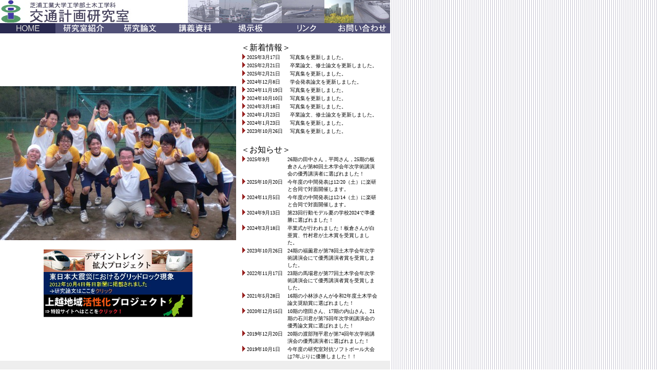

--- FILE ---
content_type: text/html
request_url: http://www.db.shibaura-it.ac.jp/~iwakura/index.html
body_size: 4314
content:
<html>
<head>
<meta http-equiv="Content-Type" content="text/html; charset=Shift_JIS">
<title>岩倉研究室：トップページ</title>
<style type="text/css">
  .tpx      {font-size:x-small; color:#000000; text-decoration:none}
  .tpx:hover{font-size:x-small; color:#ff0000; text-decoration:none}
  .sm       {font-size:small; color:#000000; text-decoration:none}
  .sm:hover {font-size:small; color:#ff0000; text-decoration:none}
  .sm2      {font-size:x-small; color:#000000; text-decoration:none}
  .sm2:hover{font-size:x-small; color:#ff0000; text-decoration:none}
</style>
<script type="text/javascript" language="JavaScript">
  function newsWin(PageName){
    new_window = window.open(PageName,'news','resizable=1,scrollbars=1,status=1,width=450,height=550');
    //new_window = window.open('','','');
    }
</script>
</head>

<body background="bg.gif" marginwidth="0" leftmargin="0" marginheight="0" topmargin="0" bottommargin="0">
<table border="0" cellspacing="0" cellpadding="0" width="760" height="100%">
<tr><td nowrap colspan="3" height="45" bgcolor="#ffffff"><img src="./top.jpg" alt="芝浦工業大学工学部土木工学科交通計画研究室"></td></tr>
<tr><td nowrap colspan="3" height="20" bgcolor="#515178" align="center"><img src="./bar-home_2.gif" border="0" alt="ホーム"><a href="./kenkyusitu/lab/index.html" target="_top"><img src="./bar-kenkyusitu.gif" border="0" alt="研究室紹介"></a><a href="./ronbun/b/index.html" target="_top"><img src="./bar-ronbun.gif" border="0" alt="研究論文"></a><a href="./kougi/index.html" target="_top"><img src="./bar-kougi.gif" border="0" alt="講義資料"></a><a href="./bbs/index.html" target="_top"><img src="./bar-bbs.gif" border="0" alt="掲示板"></a><a href="link.html" target="_top"><img src="./bar-link.gif" border="0" alt="リンク"></a><a href="./toiawase/index.html" target="_top"><img src="./bar-toiawase.gif" border="0" alt="お問い合わせ"></a></td></tr>
<!--アイコンフォント：DHP平成ゴシックW5-->
<tr><td height="300" bgcolor="#ffffff">
<br>
    <center>
    <script language="JavaScript">
     /*  var rn;
      rn=Math.random();
      rn=Math.round(rn*0);
             if(rn==0)document.write("<a href="./nijuiwakura/index.html"><img src='top_pic/18.JPG' alt='表紙写真'>");
       else if(rn==1)document.write("<img src='top_pic/1.jpg' alt='表紙写真'>");
        else if(rn==2)document.write("<img src='top_pic/3.jpg' alt='表紙写真'>");
        else if(rn==3)document.write("<img src='top_pic/15.JPG' alt='表紙写真'>");
        else if(rn==4)document.write("<img src='top_pic/14.JPG' alt='表紙写真'>");
        else if(rn==5)document.write("<img src='top_pic/6.jpg' alt='表紙写真'>");
        else if(rn==6)document.write("<img src='top_pic/7.jpg' alt='表紙写真'>");
        else if(rn==7)document.write("<img src='top_pic/9.jpg' alt='表紙写真'>");
        else if(rn==8)document.write("<img src='top_pic/10.jpg' alt='表紙写真'>");
        else if(rn==9)document.write("<img src='top_pic/11.jpg' alt='表紙写真'>");
        else if(rn==10)document.write("<img src='top_pic/12.jpg' alt='表紙写真'>");
        else if(rn==11)document.write("<img src='top_pic/16.JPG' alt='表紙写真'>");
        else if(rn==12)document.write("<img src='top_pic/20.JPG' alt='表紙写真'>");
        else if(rn==13)document.write("<img src='top_pic/20.JPG' alt='表紙写真'>");
        else if(rn==14)document.write("<img src='top_pic/20.JPG' alt='表紙写真'>");
        else if(rn==15)document.write("<img src='top_pic/23.JPG' alt='表紙写真'>");
        else if(rn==16)document.write("<img src='top_pic/22.jpg' alt='表紙写真'>");

*/
     
	  var imglist = new Array(
      "top_pic/1.jpg",
      "top_pic/3.jpg",
      "top_pic/15.JPG",
      "top_pic/6.jpg",
	  "top_pic/7.jpg",
      "top_pic/9.jpg",
      "top_pic/10.jpg",
      "top_pic/11.jpg",
      "top_pic/12.jpg",
      "top_pic/16.JPG",
      "top_pic/17.JPG",
      "top_pic/20.jpg",
      "top_pic/22.jpg");
   var selectnum = Math.floor(Math.random() * imglist.length);
   var output = "<img src=" + imglist[selectnum] + ">";
   document.write(output);
    </script>
    </center>
    <br>
    <center>
    <a href="./designtrain/index.html"><img src='top_pic/designtrain.jpg'></a> 
    <a href="./kiyotagridlock.pdf"><img src='top_pic/kiyota.jpg'></a> 
    <a href="JIP/index.html"><img src='top_pic/JIP.jpg'></a>
    </td>
    <td width="10" bgcolor="#ffffff"></td>
    <td width="290" bgcolor="#ffffff" valign="top">
    <br>
    </center>
	
    ＜新着情報＞<br>
<table border="0" cellspacing="0" width="280">
<tr><td valign="top"><img src="icon.gif"></td><td nowrap valign="top"><font style="font-size:x-small">2025年3月17日</font></td><td width="5"></td><td><font style="font-size:x-small"></a><a href="./kenkyusitu/photo/index.html" target="_top" class="tpx">写真集を更新しました。</font></td></tr>
<tr><td valign="top"><img src="icon.gif"></td><td nowrap valign="top"><font style="font-size:x-small">2025年2月21日</font></td><td width="5"></td><td><font style="font-size:x-small"></a><a href="./ronbun/b/index.html" target="_top" class="tpx">卒業論文、修士論文を更新しました。</font></td></tr>
<tr><td valign="top"><img src="icon.gif"></td><td nowrap valign="top"><font style="font-size:x-small">2025年2月21日</font></td><td width="5"></td><td><font style="font-size:x-small"></a><a href="./kenkyusitu/photo/index.html" target="_top" class="tpx">写真集を更新しました。</font></td></tr>
<tr><td valign="top"><img src="icon.gif"></td><td nowrap valign="top"><font style="font-size:x-small">2024年12月8日</font></td><td width="5"></td><td><font style="font-size:x-small"></a><a href="./ronbun/gakkai/index.html" target="_top" class="tpx">学会発表論文を更新しました。</font></td></tr>
<tr><td valign="top"><img src="icon.gif"></td><td nowrap valign="top"><font style="font-size:x-small">2024年11月19日</font></td><td width="5"></td><td><font style="font-size:x-small"></a><a href="./kenkyusitu/photo/index.html" target="_top" class="tpx">写真集を更新しました。</font></td></tr>
<tr><td valign="top"><img src="icon.gif"></td><td nowrap valign="top"><font style="font-size:x-small">2024年10月10日</font></td><td width="5"></td><td><font style="font-size:x-small"></a><a href="./kenkyusitu/photo/index.html" target="_top" class="tpx">写真集を更新しました。</font></td></tr>
<tr><td valign="top"><img src="icon.gif"></td><td nowrap valign="top"><font style="font-size:x-small">2024年3月18日</font></td><td width="5"></td><td><font style="font-size:x-small"></a><a href="./kenkyusitu/photo/index.html" target="_top" class="tpx">写真集を更新しました。</font></td></tr>
<tr><td valign="top"><img src="icon.gif"></td><td nowrap valign="top"><font style="font-size:x-small">2024年1月23日</font></td><td width="5"></td><td><font style="font-size:x-small"></a><a href="./ronbun/b/index.html" target="_top" class="tpx">卒業論文、修士論文を更新しました。</font></td></tr>
<tr><td valign="top"><img src="icon.gif"></td><td nowrap valign="top"><font style="font-size:x-small">2024年1月23日</font></td><td width="5"></td><td><font style="font-size:x-small"></a><a href="./kenkyusitu/photo/index.html" target="_top" class="tpx">写真集を更新しました。</font></td></tr>
<tr><td valign="top"><img src="icon.gif"></td><td nowrap valign="top"><font style="font-size:x-small">2023年10月26日</font></td><td width="5"></td><td><font style="font-size:x-small"></a><a href="./kenkyusitu/photo/index.html" target="_top" class="tpx">写真集を更新しました。</font></td></tr>









<!--
<tr><td valign="top"><img src="icon.gif"></td><td nowrap valign="top"><font style="font-size:x-small">2023年10月26日</font></td><td width="5"></td><td><font style="font-size:x-small"></a><a href="./ronbun/gakkai/index.html" target="_top" class="tpx">学会発表論文を更新しました。</font></td></tr>
<tr><td valign="top"><img src="icon.gif"></td><td nowrap valign="top"><font style="font-size:x-small">2023年4月10日</font></td><td width="5"></td><td><font style="font-size:x-small"></a><a href="./ronbun/b/index.html" target="_top" class="tpx">卒業論文、修士論文を更新しました。</font></td></tr>
<tr><td valign="top"><img src="icon.gif"></td><td nowrap valign="top"><font style="font-size:x-small">2023年2月13日</font></td><td width="5"></td><td><font style="font-size:x-small"></a><a href="./kenkyusitu/photo/index.html" target="_top" class="tpx">写真集を更新しました。</font></td></tr>
<tr><td valign="top"><img src="icon.gif"></td><td nowrap valign="top"><font style="font-size:x-small">2022年11月8日</font></td><td width="5"></td><td><font style="font-size:x-small"></a><a href="./ronbun/gakkai/index.html" target="_top" class="tpx">学会発表論文を更新しました。</font></td></tr>
<tr><td valign="top"><img src="icon.gif"></td><td nowrap valign="top"><font style="font-size:x-small">2022年11月8日</font></td><td width="5"></td><td><font style="font-size:x-small"></a><a href="./kenkyusitu/photo/index.html" target="_top" class="tpx">写真集を更新しました。</font></td></tr>
<tr><td valign="top"><img src="icon.gif"></td><td nowrap valign="top"><font style="font-size:x-small">2022年5月9日</font></td><td width="5"></td><td><font style="font-size:x-small"></a><a href="./kenkyusitu/photo/index.html" target="_top" class="tpx">写真集を更新しました。</font></td></tr>
<tr><td valign="top"><img src="icon.gif"></td><td nowrap valign="top"><font style="font-size:x-small">2022年4月15日</font></td><td width="5"></td><td><font style="font-size:x-small"></a><a href="./kenkyusitu/photo/index.html" target="_top" class="tpx">写真集を更新しました。</font></td></tr>
<tr><td valign="top"><img src="icon.gif"></td><td nowrap valign="top"><font style="font-size:x-small">2022年4月12日</font></td><td width="5"></td><td><font style="font-size:x-small"></a><a href="./ronbun/b/index.html" target="_top" class="tpx">卒業論文、修士論文を更新しました。</font></td></tr>
<tr><td valign="top"><img src="icon.gif"></td><td nowrap valign="top"><font style="font-size:x-small">2022年3月22日</font></td><td width="5"></td><td><font style="font-size:x-small"></a><a href="./kenkyusitu/photo/index.html" target="_top" class="tpx">写真集を更新しました。</font></td></tr>
<tr><td valign="top"><img src="icon.gif"></td><td nowrap valign="top"><font style="font-size:x-small">2022年3月16日</font></td><td width="5"></td><td><font style="font-size:x-small"></a><a href="./kenkyusitu/photo/index.html" target="_top" class="tpx">写真集を更新しました。</font></td></tr>
<tr><td valign="top"><img src="icon.gif"></td><td nowrap valign="top"><font style="font-size:x-small">2022年2月18日</font></td><td width="5"></td><td><font style="font-size:x-small"></a><a href="./kenkyusitu/photo/index.html" target="_top" class="tpx">写真集を更新しました。</font></td></tr>
<tr><td valign="top"><img src="icon.gif"></td><td nowrap valign="top"><font style="font-size:x-small">2022年2月2日</font></td><td width="5"></td><td><font style="font-size:x-small"></a><a href="./kenkyusitu/photo/index.html" target="_top" class="tpx">写真集を更新しました。</font></td></tr>
<tr><td valign="top"><img src="icon.gif"></td><td nowrap valign="top"><font style="font-size:x-small">2021年12月9日</font></td><td width="5"></td><td><font style="font-size:x-small"></a><a href="./2021mid_presentation.pdf" target="_top" class="tpx">中間発表のプログラムを更新しました。</font></td></tr>
<tr><td valign="top"><img src="icon.gif"></td><td nowrap valign="top"><font style="font-size:x-small">2021年10月15日</font></td><td width="5"></td><td><font style="font-size:x-small"></a><a href="./bbs/index.html" target="_top" class="tpx">掲示板を更新しました。</font></td></tr>
<tr><td valign="top"><img src="icon.gif"></td><td nowrap valign="top"><font style="font-size:x-small">2021年10月15日</font></td><td width="5"></td><td><font style="font-size:x-small"></a><a href="./ronbun/gakkai/index.html" target="_top" class="tpx">学会発表論文を更新しました。</font></td></tr>
<tr><td valign="top"><img src="icon.gif"></td><td nowrap valign="top"><font style="font-size:x-small">2021年7月2日</font></td><td width="5"></td><td><font style="font-size:x-small"></a><a href="./ronbun/b/index.html" target="_top" class="tpx">卒業論文を更新しました。</font></td></tr>

<tr><td valign="top"><img src="icon.gif"></td><td nowrap valign="top"><font style="font-size:x-small">2017年9月22日</font></td><td width="5"></td><td><font style="font-size:x-small"></a><a href="./kenkyusitu/photo/index.html" target="_top" class="tpx">写真集を更新しました。</font></td></tr>
<tr><td valign="top"><img src="icon.gif"></td><td nowrap valign="top"><font style="font-size:x-small">2017年9月15日</font></td><td width="5"></td><td><font style="font-size:x-small"></a><a href="./ronbun/gakkai/index.html" target="_top" class="tpx">学会発表論文を更新しました。</font></td></tr>
<tr><td valign="top"><img src="icon.gif"></td><td nowrap valign="top"><font style="font-size:x-small">2017年8月9日</font></td><td width="5"></td><td><font style="font-size:x-small"></a><a href="./kenkyusitu/photo/index.html" target="_top" class="tpx">写真集を更新しました。</font></td></tr>
<tr><td valign="top"><img src="icon.gif"></td><td nowrap valign="top"><font style="font-size:x-small">2017年6月27日</font></td><td width="5"></td><td><font style="font-size:x-small"></a><a href="./ronbun/gakkai/index.html" target="_top" class="tpx">学会発表論文を更新しました。</font></td></tr>
<tr><td valign="top"><img src="icon.gif"></td><td nowrap valign="top"><font style="font-size:x-small">2017年6月27日</font></td><td width="5"></td><td><font style="font-size:x-small"></a><a href="./kenkyusitu/photo/index.html" target="_top" class="tpx">写真集を更新しました。</font></td></tr>
<tr><td valign="top"><img src="icon.gif"></td><td nowrap valign="top"><font style="font-size:x-small">2017年6月2日</font></td><td width="5"></td><td><font style="font-size:x-small"></a><a href="./kenkyusitu/photo/index.html" target="_top" class="tpx">写真集を更新しました。</font></td></tr>
<tr><td valign="top"><img src="icon.gif"></td><td nowrap valign="top"><font style="font-size:x-small">2017年5月23日</font></td><td width="5"></td><td><font style="font-size:x-small"></a><a href="./kenkyusitu/photo/index.html" target="_top" class="tpx">写真集を更新しました。</font></td></tr>
<tr><td valign="top"><img src="icon.gif"></td><td nowrap valign="top"><font style="font-size:x-small">2017年4月19日</font></td><td width="5"></td><td><font style="font-size:x-small"></a><a href="./kenkyusitu/photo/index.html" target="_top" class="tpx">写真集を更新しました。</font></td></tr>
<tr><td valign="top"><img src="icon.gif"></td><td nowrap valign="top"><font style="font-size:x-small">2017年4月19日</font></td><td width="5"></td><td><font style="font-size:x-small"></a><a href="./kenkyusitu/member/index.html" target="_top" class="tpx">研究室メンバーを更新しました。</font></td></tr>
<tr><td valign="top"><img src="icon.gif"></td><td nowrap valign="top"><font style="font-size:x-small">2017年4月14日</font></td><td width="5"></td><td><font style="font-size:x-small"></a><a href="./kougi/index.html" target="_top" class="tpx">講義資料を更新しました。</font></td></tr>
<tr><td valign="top"><img src="icon.gif"></td><td nowrap valign="top"><font style="font-size:x-small">2017年4月10日</font></td><td width="5"></td><td><font style="font-size:x-small"></a><a href="./kougi/index.html" target="_top" class="tpx">講義資料を更新しました。</font></td></tr>
<tr><td valign="top"><img src="icon.gif"></td><td nowrap valign="top"><font style="font-size:x-small">2017年3月5日</font></td><td width="5"></td><td><font style="font-size:x-small"></a><a href="./ronbun/m/index.html" target="_top" class="tpx">修士論文を更新しました。</font></td></tr>
<tr><td valign="top"><img src="icon.gif"></td><td nowrap valign="top"><font style="font-size:x-small">2017年3月2日</font></td><td width="5"></td><td><font style="font-size:x-small"></a><a href="./ronbun/b/index.html" target="_top" class="tpx">卒業論文を更新しました。</font></td></tr>
<tr><td valign="top"><img src="icon.gif"></td><td nowrap valign="top"><font style="font-size:x-small">2017年1月11日</font></td><td width="5"></td><td><font style="font-size:x-small"></a><a href="./ronbun/jusyou/index.html" target="_top" class="tpx">学会受賞論文を更新しました。</font></td></tr>
<tr><td valign="top"><img src="icon.gif"></td><td nowrap valign="top"><font style="font-size:x-small">2017年1月11日</font></td><td width="5"></td><td><font style="font-size:x-small"></a><a href="./ronbun/gakkai/index.html" target="_top" class="tpx">学会発表論文を更新しました。</font></td></tr>
<tr><td valign="top"><img src="icon.gif"></td><td nowrap valign="top"><font style="font-size:x-small">2017年1月11日</font></td><td width="5"></td><td><font style="font-size:x-small"></a><a href="./kenkyusitu/photo/index.html" target="_top" class="tpx">写真集を更新しました。</font></td></tr>
-->
</table>

    <br>
    ＜お知らせ＞<br>
    <table border="0" cellspacing="0" width="270">
<tr><td valign="top"><img src="icon.gif"></td><td nowrap valign="top"><font style="font-size:x-small">2025年9月</font></td><td width="5"></td><td><font style="font-size:x-small"></a><a href="http://www.db.shibaura-it.ac.jp/~iwakura/ronbun/jusyou/index.html" target="_top" class="tpx">26期の田中さん，平岡さん，25期の板倉さんが第80回土木学会年次学術講演会の優秀講演者に選ばれました！</font></td></tr>	
<tr><td valign="top"><img src="icon.gif"></td><td nowrap valign="top"><font style="font-size:x-small">2025年10月20日</font></td><td width="5"></td><td><font style="font-size:x-small"></a><a href="./20251215.pdf" target="_top" class="tpx">今年度の中間発表は12/20（土）に楽研と合同で対面開催します。</a></font></td></tr>
<tr><td valign="top"><img src="icon.gif"></td><td nowrap valign="top"><font style="font-size:x-small">2024年11月5日</font></td><td width="5"></td><td><font style="font-size:x-small"></a><a href="./20241214.pdf" target="_top" class="tpx">今年度の中間発表は12/14（土）に楽研と合同で対面開催します。</a></font></td></tr>
<tr><td valign="top"><img src="icon.gif"></td><td nowrap valign="top"><font style="font-size:x-small">2024年9月13日</font></td><td width="5"></td><td><font style="font-size:x-small"></a><a href="http://www.db.shibaura-it.ac.jp/~iwakura/ronbun/jusyou/index.html" target="_top" class="tpx">第23回行動モデル夏の学校2024で準優勝に選ばれました！</a></font></td></tr>
<tr><td valign="top"><img src="icon.gif"></td><td nowrap valign="top"><font style="font-size:x-small">2024年3月18日</font></td><td width="5"></td><td><font style="font-size:x-small"></a><a href="http://www.db.shibaura-it.ac.jp/~iwakura/kenkyusitu/photo/index.html" target="_top" class="tpx">卒業式が行われました！板倉さんが白亜賞、竹村君が土木賞を受賞しました。</a></font></td></tr>
<tr><td valign="top"><img src="icon.gif"></td><td nowrap valign="top"><font style="font-size:x-small">2023年10月26日</font></td><td width="5"></td><td><font style="font-size:x-small"></a><a href="http://www.db.shibaura-it.ac.jp/~iwakura/ronbun/jusyou/index.html" target="_top" class="tpx">24期の福薗君が第78回土木学会年次学術講演会にて優秀講演者賞を受賞しました。</a></font></td></tr>
<tr><td valign="top"><img src="icon.gif"></td><td nowrap valign="top"><font style="font-size:x-small">2022年11月17日</font></td><td width="5"></td><td><font style="font-size:x-small"></a><a href="http://www.db.shibaura-it.ac.jp/~iwakura/ronbun/jusyou/index.html" target="_top" class="tpx">23期の馬場君が第77回土木学会年次学術講演会にて優秀講演者賞を受賞しました。</a></font></td></tr>
<tr><td valign="top"><img src="icon.gif"></td><td nowrap valign="top"><font style="font-size:x-small">2021年5月28日</font></td><td width="5"></td><td><font style="font-size:x-small"></a><a href="http://www.db.shibaura-it.ac.jp/~iwakura/ronbun/jusyou/index.html" target="_top" class="tpx">16期の小林渉さんが令和2年度土木学会論文奨励賞に選ばれました！</font></td></tr>	
<tr><td valign="top"><img src="icon.gif"></td><td nowrap valign="top"><font style="font-size:x-small">2020年12月15日</font></td><td width="5"></td><td><font style="font-size:x-small"></a><a href="http://www.db.shibaura-it.ac.jp/~iwakura/ronbun/jusyou/index.html" target="_top" class="tpx">10期の増田さん、17期の内山さん、21期の石川君が第75回年次学術講演会の優秀論文賞に選ばれました！</font></td></tr>	
<tr><td valign="top"><img src="icon.gif"></td><td nowrap valign="top"><font style="font-size:x-small">2019年12月20日</font></td><td width="5"></td><td><font style="font-size:x-small"></a><a href="http://www.db.shibaura-it.ac.jp/~iwakura/ronbun/jusyou/index.html" target="_top" class="tpx">20期の渡部翔平君が第74回年次学術講演会の優秀講演者に選ばれました！</font></td></tr>	
<tr><td valign="top"><img src="icon.gif"></td><td nowrap valign="top"><font style="font-size:x-small">2019年10月1日</font></td><td width="5"></td><td><font style="font-size:x-small">今年度の研究室対抗ソフトボール大会は7年ぶりに優勝しました！！</a></font></td></tr>


<!--
<tr><td valign="top"><img src="icon.gif"></td><td nowrap valign="top"><font style="font-size:x-small">2023年10月26日</font></td><td width="5"></td><td><font style="font-size:x-small">今年度の中間発表は12/16（土）に楽研と合同で開催します。</a></font></td></tr>
<tr><td valign="top"><img src="icon.gif"></td><td nowrap valign="top"><font style="font-size:x-small">2022年11月17日</font></td><td width="5"></td><td><font style="font-size:x-small">今年度の中間発表は12/17（土）に開催します。</a></font></td></tr>
<tr><td valign="top"><img src="icon.gif"></td><td nowrap valign="top"><font style="font-size:x-small">2021年10月15日</font></td><td width="5"></td><td><font style="font-size:x-small"></a><a href="./2021mid_presentation.pdf" target="_top" class="tpx">今年度の中間発表は12/18（土）・19（日）に大山研と合同でオンライン開催します。</font></td></tr>	
<tr><td valign="top"><img src="icon.gif"></td><td nowrap valign="top"><font style="font-size:x-small">2020年12月15日</font></td><td width="5"></td><td><font style="font-size:x-small"></a><a href="./2020mid_presentation.pdf" target="_top" class="tpx">今年度の中間発表は12/19（土）にオンライン開催します。</font></td></tr>

<tr><td valign="top"><img src="icon.gif"></td><td nowrap valign="top"><font style="font-size:x-small">2019年11月7日</font></td><td width="5"></td><td><font style="font-size:x-small"></a><a href="./2019chukanhappyou.pdf" target="_top" class="tpx">中間発表＆忘年会のお知らせ（第1報）を作成しました</font></td></tr>
<tr><td valign="top"><img src="icon.gif"></td><td nowrap valign="top"><font style="font-size:x-small">2019年10月1日</font></td><td width="5"></td><td><font style="font-size:x-small">今年度の中間発表は12/21（土）に開催します。</a></font></td></tr>
-->
<!--
<tr><td valign="top"><img src="icon.gif"></td><td nowrap valign="top"><font style="font-size:x-small">2019年1月8日</font></td><td width="5"></td><td><font style="font-size:x-small"></a><a href="http://www.db.shibaura-it.ac.jp/~iwakura/ronbun/jusyou/index.html" target="_top" class="tpx">19期の矢澤健太君が第73回年次学術講演会の優秀講演者に選ばれました！</font></td></tr>	
<!--
<tr><td valign="top"><img src="icon.gif"></td><td nowrap valign="top"><font style="font-size:x-small">2018年12月4日</font></td><td width="5"></td><td><font style="font-size:x-small"></a><a href="./2018chukanhappyou.pdf" target="_top" class="tpx">中間発表＆忘年会のお知らせを作成しました</font></td></tr>
<tr><td valign="top"><img src="icon.gif"></td><td nowrap valign="top"><font style="font-size:x-small">2018年10月3日</font></td><td width="5"></td><td><font style="font-size:x-small"><a href="http://www.db.shibaura-it.ac.jp/~iwakura/bbs/index.html"target="_top" class="tpx">今年度の中間発表は12/15（土）に開催します。</a></font></td></tr>
-->
<!--
<tr><td valign="top"><img src="icon.gif"></td><td nowrap valign="top"><font style="font-size:x-small">2018年10月3日</font></td><td width="5"></td><td><font style="font-size:x-small">岩倉研20周年祝賀会の会計報告を掲載しました！</a></font></td></tr>
<tr><td valign="top"></td><td nowrap valign="top"><td width="5"></td><td><font style="font-size:x-small"><a href="./kaikei20th.pdf"target="_top" class="tpx">こちらクリック(PDF形式)</a></font></font></td></tr>
-->
<!--
<tr><td valign="top"><img src="icon.gif"></td><td nowrap valign="top"><font style="font-size:x-small">2018年5月7日</font></td><td width="5"></td><td><font style="font-size:x-small"><a href="./news/20171200_20th.html"target="_top" class="tpx">【岩倉研OB・OGの皆様】2018年7月14日（土）に岩倉研20周年記念パーティーを実施いたします。（7/12更新）</a></font></td></tr>
<tr><td valign="top"></td><td nowrap valign="top"><td width="5"></td><td><font style="font-size:x-small"><a href="./news/20th.pdf"target="_top" class="tpx">【7/12追記】当日の会場案内図はこちら(PDF形式)</a></font></font></td></tr>
-->
<!--
<tr><td valign="top"><img src="icon.gif"></td><td nowrap valign="top"><font style="font-size:x-small">2017年11月14日</font></td><td width="5"></td><td><font style="font-size:x-small"><a href="./2017cyuukanhappyou2.pdf"target="_top" class="tpx">【卒業生の皆様】2017年度中間発表は12月17日（日）に実施いたします。詳細はこちら。<br>(12/14 PDF更新しました)</a></font></td></tr>
-->

<!--
<tr><td valign="top"><img src="icon.gif"></td><td nowrap valign="top"><font style="font-size:x-small">2017年1月11日</font></td><td width="5"></td><td><font style="font-size:x-small"><a href="./news/20161200yoshie.html"target="_top" class="tpx">本研究室の学生が鉄道技術連合シンポジウム優秀講演者に選ばれました</a></font></td></tr>
<tr><td valign="top"><img src="icon.gif"></td><td nowrap valign="top"><font style="font-size:x-small">2017年1月11日</font></td><td width="5"></td><td><font style="font-size:x-small"><a href="./news/2016111_kooriyama_yoshie.html"target="_top" class="tpx">本研究室から2名（郡山・吉枝）が土木学会年次学術講演会で優秀講演者に選ばれました</a></font></td></tr>
<tr><td valign="top"><img src="icon.gif"></td><td nowrap valign="top"><font style="font-size:x-small">2016年11月25日</font></td><td width="5"></td><td><font style="font-size:x-small"><a href="./2016cyuukanhappyou.pdf"target="_top" class="tpx">【卒業生の皆様】2016年度中間発表は12月17日（土）に実施いたします。詳細はこちら。</a></font></td></tr>
<tr><td valign="top"><img src="icon.gif"></td><td nowrap valign="top"><font style="font-size:x-small">2016年10月26日</font></td><td width="5"></td><td><font style="font-size:x-small">岩倉研究室は2017年度10大学計画系研究室対抗野球大会の幹事業務一式を受注いたしました</a></font></td></tr>
<tr><td valign="top"><img src="icon.gif"></td><td nowrap valign="top"><font style="font-size:x-small">2015年11月26日</font></td><td width="5"></td><td><font style="font-size:x-small"><a href="./2015cyuukanhappyou.pdf"target="_top" class="tpx">【卒業生の皆様】2015年度中間発表会・忘年会のスケジュールを掲載しました。</a></font></td></tr> 
<tr><td valign="top"><img src="icon.gif"></td><td nowrap valign="top"><font style="font-size:x-small">2015年2月1日</font></td><td width="5"></td><td><font style="font-size:x-small"><a href="JavaScript:newsWin('./news/20150201_koyama.html')" class="tpx">「路線バスの定時性と駅までの交通手段の利用意向」に関するアンケート調査ご協力のお願い</a></font></td></tr>
<tr><td valign="top"><img src="icon.gif"></td><td nowrap valign="top"><font style="font-size:x-small">2009年8月7日</font></td><td width="5"></td><td><font style="font-size:x-small">岩倉研のパンフレットが出来ました!!</a></font></td></tr>
<tr><td valign="top"></td><td nowrap valign="top"><td width="5"></td><td><font style="font-size:x-small"><a href="./oc_poster.pdf"target="_top" class="tpx">ポスターはこちら(PDF形式)</a></font></td></tr>
<tr><td valign="top"></td><td nowrap valign="top"><td width="5"></td><td><font style="font-size:x-small"><a href="./oc_pamphlet.pdf"target="_top" class="tpx">パンフレットはこちら(PDF形式)</a></font></font></td></tr>

    <tr><td valign="top"><img src="icon.gif"></td><td nowrap valign="top"><font style="font-size:x-small">2006年5月11日</font></td><td width="5"></td><td><font style="font-size:x-small"><a href="JavaScript:newsWin('./news/20060515_1.html')" class="tpx">5月27日（土）に引っ越しパーティを実施します。</a></font></td></tr>
    <tr><td valign="top"><img src="icon.gif"></td><td nowrap valign="top"><font style="font-size:x-small">2006年5月11日</font></td><td width="5"></td><td><font style="font-size:x-small"><a href="JavaScript:newsWin('./news/20060515_2.html')" class="tpx">リニューアルに伴い、一部URLが変更しました。</a></font></td></tr>
-->
    
    </table>

    </td></tr>
<tr><td colspan="3" height="30" bgcolor="#eeeeee"></td></tr>
<tr><td nowrap colspan="3" bgcolor="#eeeeee" valign="top">
    <table border="0" cellspacing="0" width="100%">
    <tr><td width="14">　</td>
        <td width="230" bgcolor="#eeeeee" valign="top">
          <table border="0" cellspacing="0" width="100%"><tr><td bgcolor="#999999">
          <table border="0" cellspacing="0" width="100%">
          <tr><td width="10" bgcolor="#515178"></td><td bgcolor="#515178"><img src="ttl-kenkyusitu.gif"></td></tr>
          <tr><td nowrap colspan="2" height=5" bgcolor="#ffffff">
          <tr><td nowrap colspan="2" bgcolor="#ffffff">
                　<img src="icon.gif"> <a href="./kenkyusitu/lab/index.html" target="_top" class="sm">岩倉研究室</a><br>
                　<img src="icon.gif"> <a href="./kenkyusitu/sensei/index.html" target="_top" class="sm">岩倉成志教授</a><br>
                　<img src="icon.gif"> <a href="./kenkyusitu/nonakasensei/index.html" target="_top" class="sm">野中康弘客員教授</a><br>
                　<img src="icon.gif"> <a href="./kenkyusitu/yamashitasensei/index.html" target="_top" class="sm">山下良久客員教授</a><br>
                　<img src="icon.gif"> <a href="./kenkyusitu/member/index.html" target="_top" class="sm">研究室メンバー</a><br>
                　<img src="icon.gif"> <a href="./kenkyusitu/photo/index.html" target="_top" class="sm">写真集</a><br>
          </td></tr>
          </table>
          </td></tr></table>
        </td>
        <td width="14">　</td>
        <td width="230" bgcolor="#eeeeee" valign="top">
          <table border="0" cellspacing="0" width="100%"><tr><td bgcolor="#999999">
          <table border="0" cellspacing="0" width="100%">
          <tr><td width="10" bgcolor="#515178"></td><td bgcolor="#515178"><img src="ttl-ronbun.gif"></td></tr>
          <tr><td nowrap colspan="2" height=5" bgcolor="#ffffff">
          <tr><td nowrap colspan="2" bgcolor="#ffffff">
                　<img src="icon.gif"> <a href="./ronbun/b/index.html" target="_top" class="sm">卒業論文</a><br>
                　<img src="icon.gif"> <a href="./ronbun/m/index.html" target="_top" class="sm">修士論文</a><br>
                　<img src="icon.gif"> <a href="./ronbun/gakkai/index.html" target="_top" class="sm">学会発表論文</a><br>
                　<img src="icon.gif"> <a href="./ronbun/jusyou/index.html" target="_top" class="sm">学会受賞論文</a>
                　</td></tr>
         </table>
          </td></tr></table>
        </td>
        <td width="14">　</td>
        <td width="230" bgcolor="#eeeeee" valign="top">
          <table border="0" cellspacing="0" width="100%"><tr><td bgcolor="#999999">
          <table border="0" cellspacing="0" width="100%">
          <tr><td width="10" bgcolor="#515178"></td><td bgcolor="#515178"><img src="ttl-kougi.gif"></td></tr>
          <tr><td nowrap colspan="2" height=5" bgcolor="#ffffff">
          <tr><td nowrap colspan="2" bgcolor="#ffffff">
                　<img src="icon.gif"> <a href="./kougi/index.html#gakubu" target="_top" class="sm">大学講義</a><br>
                　<img src="icon.gif"> <a href="./kougi/index.html#daigakuin" target="_top" class="sm">大学院講義</a><br>
                　<img src="icon.gif"> <a href="./kougi/index.html#tadai" target="_top" class="sm">他大学講義</a><br>
                　<br>
              </td></tr>
          </table>
          </td></tr></table>
        </td>
     
        <tr><td width="14">　</td>
        <td width="230" bgcolor="#eeeeee" valign="top">
          <table border="0" cellspacing="0" width="100%"><tr><td bgcolor="#999999">
          <table border="0" cellspacing="0" width="100%">
          <tr><td width="10" bgcolor="#515178"></td><td bgcolor="#515178"><img src="ttl-bbs.gif"></td></tr>
          <tr><td nowrap colspan="2" height=5" bgcolor="#ffffff">
          <tr><td nowrap colspan="2" bgcolor="#ffffff">
                　<img src="icon.gif"> <a href="./bbs/index.html" target="_top" class="sm">掲示板</a><br>
                　<!--<img src="icon.gif"> <a href="./bbs/index_pic.html" target="_top" class="sm">画像掲示板</a>--><br>
                　<br>
              </td></tr>
          </table>
          </td></tr></table>
        </td>
        <td width="14">　</td>
        <td width="230" bgcolor="#eeeeee" valign="top">
          <table border="0" cellspacing="0" width="100%"><tr><td bgcolor="#999999">
          <table border="0" cellspacing="0" width="100%">
          <tr><td width="1" bgcolor="#515178"></td><td bgcolor="#515178"><img src="ttl-link.gif"></td></tr>
          <tr><td nowrap colspan="2" height=5" bgcolor="#ffffff">
          <tr><td nowrap colspan="2" bgcolor="#ffffff">
                　<img src="icon.gif"> <a href="./pot_lab/index.html" target="_top" class="sm">ＰＯＴ　Ｌａｂ．</a><br>
                　<img src="icon.gif"> <a href="./link.html#gakunai" target="_top" class="sm">学内リンク</a><br>
                　<img src="icon.gif"> <a href="./link.html#gakugai" target="_top" class="sm">学外リンク</a><br>
              </td></tr>
          </table>
          </td></tr></table>
        </td>
        <td width="14">　</td>
        <td width="230" bgcolor="#eeeeee" valign="top">
          <table border="0" cellspacing="0" width="100%"><tr><td bgcolor="#999999">
          <table border="0" cellspacing="0" width="100%">
          <tr><td width="10" bgcolor="#515178"></td><td bgcolor="#515178"><img src="ttl-toiawase.gif"></td></tr>
          <tr><td nowrap colspan="2" height=5" bgcolor="#ffffff">
          <tr><td nowrap colspan="2" bgcolor="#ffffff">
                　<img src="icon.gif"> <a href="./toiawase/index.html" target="_top" class="sm">連絡先一覧</a><br>
                　<img src="icon.gif"> <a href="./toiawase/access.html" target="_top" class="sm">豊洲校舎へのアクセス</a><br>
                　<img src="icon.gif"> <a href="./toiawase/sitemap.html" target="_top" class="sm">サイトマップ</a><br>
              </td></tr>
          </table>
          </td></tr></table>
        </td>
        <td width="14">　</td></tr>
    </table>
　<p>
</td></tr>




<tr><td nowrap colspan="3" height="30" bgcolor="#515178" valign="bottom">
<div style="font-size:9pt; color:#bbbbbb" align="center">
Copyright(C) S.I.T Faculty of Engineering Department of Civil Engineering Transportation Science Laboratory, All Rights Reserved.<br>
このサイトに掲載されている情報の著作権は全て芝浦工業大学工学部土木工学科交通計画研究室にあり、無断転載を禁じます。<br>
</div></td></tr>
</table>
</body>
</html>